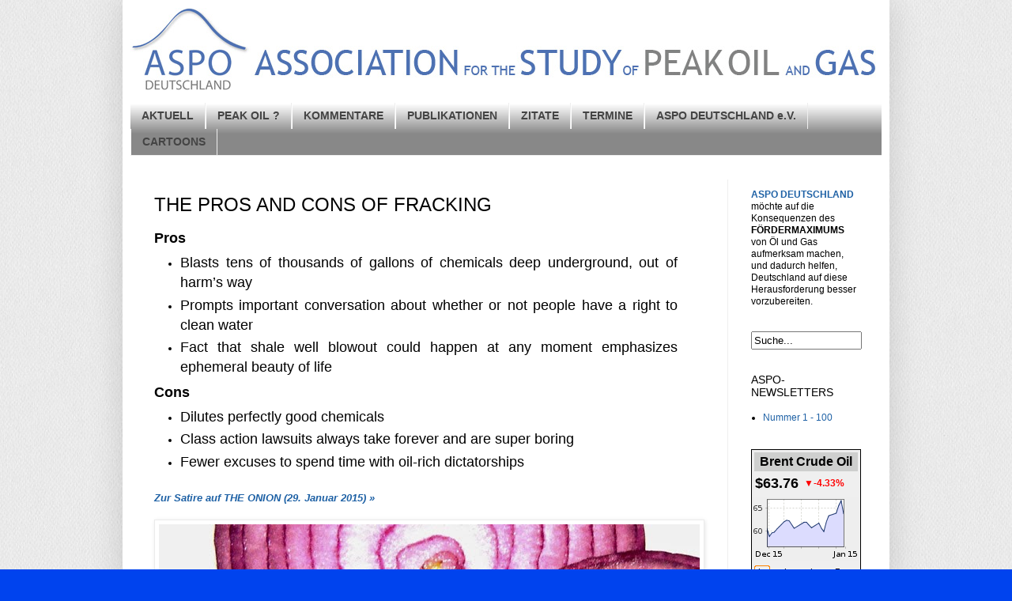

--- FILE ---
content_type: text/html; charset=UTF-8
request_url: http://aspo-deutschland.blogspot.com/2015/01/the-pros-and-cons-of-fracking.html
body_size: 15537
content:
<!DOCTYPE html>
<html class='v2' dir='ltr' xmlns='http://www.w3.org/1999/xhtml' xmlns:b='http://www.google.com/2005/gml/b' xmlns:data='http://www.google.com/2005/gml/data' xmlns:expr='http://www.google.com/2005/gml/expr'>
<head>
<link href='https://www.blogger.com/static/v1/widgets/335934321-css_bundle_v2.css' rel='stylesheet' type='text/css'/>
<meta content='IE=EmulateIE7' http-equiv='X-UA-Compatible'/>
<meta content='width=1100' name='viewport'/>
<meta content='text/html; charset=UTF-8' http-equiv='Content-Type'/>
<meta content='blogger' name='generator'/>
<link href='http://aspo-deutschland.blogspot.com/favicon.ico' rel='icon' type='image/x-icon'/>
<link href='http://aspo-deutschland.blogspot.com/2015/01/the-pros-and-cons-of-fracking.html' rel='canonical'/>
<!--Can't find substitution for tag [blog.ieCssRetrofitLinks]-->
<link href='https://blogger.googleusercontent.com/img/b/R29vZ2xl/AVvXsEj_CMRtdNj7EpySRYwUevbLb-qYbo38oz3Vo287SA9wQSM7i-G0z6WfY5DL6aOGKORdceJhh-JKQ8fvI7JrlRbN25icly7B4TT013tAJ6CH8BAqbHF2Lvb4vZXVyiV39KxWQbO7inTp3Vyf/s1600/303892944_a90285a4c7_b.jpg' rel='image_src'/>
<meta content='http://aspo-deutschland.blogspot.com/2015/01/the-pros-and-cons-of-fracking.html' property='og:url'/>
<meta content='THE PROS AND CONS OF FRACKING' property='og:title'/>
<meta content='  Pros   Blasts tens of thousands of gallons of chemicals deep underground, out of harm’s way  Prompts important conversation about whether ...' property='og:description'/>
<meta content='https://blogger.googleusercontent.com/img/b/R29vZ2xl/AVvXsEj_CMRtdNj7EpySRYwUevbLb-qYbo38oz3Vo287SA9wQSM7i-G0z6WfY5DL6aOGKORdceJhh-JKQ8fvI7JrlRbN25icly7B4TT013tAJ6CH8BAqbHF2Lvb4vZXVyiV39KxWQbO7inTp3Vyf/w1200-h630-p-k-no-nu/303892944_a90285a4c7_b.jpg' property='og:image'/>
<title>ASPO DEUTSCHLAND - Association for the Study of Peak Oil and Gas: THE PROS AND CONS OF FRACKING</title>
<style id='page-skin-1' type='text/css'><!--
/*
-----------------------------------------------
Blogger Template Style
Name:     Simple
Designer: Josh Peterson
URL:      www.noaesthetic.com
----------------------------------------------- */
#navbar, #navbar-iframe {height: 0px;visibility: hidden;display: none;}
/* Variable definitions
====================
<Variable name="keycolor" description="Main Color" type="color" default="#66bbdd"/>
<Group description="Page Text" selector="body">
<Variable name="body.font" description="Font" type="font"
default="normal normal 12px Arial, Tahoma, Helvetica, FreeSans, sans-serif"/>
<Variable name="body.text.color" description="Text Color" type="color" default="#222222"/>
</Group>
<Group description="Backgrounds" selector=".body-fauxcolumns-outer">
<Variable name="body.background.color" description="Outer Background" type="color" default="#66bbdd"/>
<Variable name="content.background.color" description="Main Background" type="color" default="#ffffff"/>
<Variable name="header.background.color" description="Header Background" type="color" default="transparent"/>
</Group>
<Group description="Links" selector=".main-outer">
<Variable name="link.color" description="Link Color" type="color" default="#2288bb"/>
<Variable name="link.visited.color" description="Visited Color" type="color" default="#888888"/>
<Variable name="link.hover.color" description="Hover Color" type="color" default="#33aaff"/>
</Group>
<Group description="Blog Title" selector=".header h1">
<Variable name="header.font" description="Font" type="font"
default="normal normal 60px Arial, Tahoma, Helvetica, FreeSans, sans-serif"/>
<Variable name="header.text.color" description="Title Color" type="color" default="#3399bb" />
</Group>
<Group description="Blog Description" selector=".header .description">
<Variable name="description.text.color" description="Description Color" type="color"
default="#777777" />
</Group>
<Group description="Tabs Text" selector=".tabs-inner .widget li a">
<Variable name="tabs.font" description="Font" type="font"
default="normal normal 14px Arial, Tahoma, Helvetica, FreeSans, sans-serif"/>
<Variable name="tabs.text.color" description="Text Color" type="color" default="#999999"/>
<Variable name="tabs.selected.text.color" description="Selected Color" type="color" default="#000000"/>
</Group>
<Group description="Tabs Background" selector=".tabs-outer .PageList">
<Variable name="tabs.background.color" description="Background Color" type="color" default="#f5f5f5"/>
<Variable name="tabs.selected.background.color" description="Selected Color" type="color" default="#eeeeee"/>
</Group>
<Group description="Post Title" selector="h3.post-title, .comments h4">
<Variable name="post.title.font" description="Font" type="font"
default="normal normal 22px Arial, Tahoma, Helvetica, FreeSans, sans-serif"/>
</Group>
<Group description="Date Header" selector=".date-header">
<Variable name="date.header.color" description="Text Color" type="color"
default="#000000"/>
<Variable name="date.header.background.color" description="Background Color" type="color"
default="transparent"/>
</Group>
<Group description="Post Footer" selector=".post-footer">
<Variable name="post.footer.text.color" description="Text Color" type="color" default="#666666"/>
<Variable name="post.footer.background.color" description="Background Color" type="color"
default="#f9f9f9"/>
<Variable name="post.footer.border.color" description="Shadow Color" type="color" default="#eeeeee"/>
</Group>
<Group description="Gadgets" selector="h2">
<Variable name="widget.title.font" description="Title Font" type="font"
default="normal bold 11px Arial, Tahoma, Helvetica, FreeSans, sans-serif"/>
<Variable name="widget.title.text.color" description="Title Color" type="color" default="#000000"/>
<Variable name="widget.alternate.text.color" description="Alternate Color" type="color" default="#999999"/>
</Group>
<Group description="Images" selector=".main-inner">
<Variable name="image.background.color" description="Background Color" type="color" default="#ffffff"/>
<Variable name="image.border.color" description="Border Color" type="color" default="#eeeeee"/>
<Variable name="image.text.color" description="Caption Text Color" type="color" default="#000000"/>
</Group>
<Group description="Accents" selector=".content-inner">
<Variable name="body.rule.color" description="Separator Line Color" type="color" default="#eeeeee"/>
<Variable name="tabs.border.color" description="Tabs Border Color" type="color" default="#eeeeee"/>
</Group>
<Variable name="body.background" description="Body Background" type="background"
color="#0043ee" default="$(color) none repeat scroll top left"/>
<Variable name="body.background.override" description="Body Background Override" type="string" default=""/>
<Variable name="body.background.gradient.cap" description="Body Gradient Cap" type="url"
default="url(http://www.blogblog.com/1kt/simple/gradients_light.png)"/>
<Variable name="body.background.gradient.tile" description="Body Gradient Tile" type="url"
default="url(http://www.blogblog.com/1kt/simple/body_gradient_tile_light.png)"/>
<Variable name="content.background.color.selector" description="Content Background Color Selector" type="string" default=".content-inner"/>
<Variable name="content.padding" description="Content Padding" type="length" default="10px"/>
<Variable name="content.padding.horizontal" description="Content Horizontal Padding" type="length" default="10px"/>
<Variable name="content.shadow.spread" description="Content Shadow Spread" type="length" default="40px"/>
<Variable name="content.shadow.spread.webkit" description="Content Shadow Spread (WebKit)" type="length" default="5px"/>
<Variable name="content.shadow.spread.ie" description="Content Shadow Spread (IE)" type="length" default="10px"/>
<Variable name="main.border.width" description="Main Border Width" type="length" default="0"/>
<Variable name="header.background.gradient" description="Header Gradient" type="url" default="none"/>
<Variable name="header.shadow.offset.left" description="Header Shadow Offset Left" type="length" default="-1px"/>
<Variable name="header.shadow.offset.top" description="Header Shadow Offset Top" type="length" default="-1px"/>
<Variable name="header.shadow.spread" description="Header Shadow Spread" type="length" default="1px"/>
<Variable name="header.padding" description="Header Padding" type="length" default="30px"/>
<Variable name="header.border.size" description="Header Border Size" type="length" default="1px"/>
<Variable name="header.bottom.border.size" description="Header Bottom Border Size" type="length" default="0"/>
<Variable name="header.border.horizontalsize" description="Header Horizontal Border Size" type="length" default="0"/>
<Variable name="description.text.size" description="Description Text Size" type="string" default="140%"/>
<Variable name="tabs.margin.top" description="Tabs Margin Top" type="length" default="0" />
<Variable name="tabs.margin.side" description="Tabs Side Margin" type="length" default="30px" />
<Variable name="tabs.background.gradient" description="Tabs Background Gradient" type="url"
default="url(http://www.blogblog.com/1kt/simple/gradients_light.png)"/>
<Variable name="tabs.border.width" description="Tabs Border Width" type="length" default="1px"/>
<Variable name="tabs.bevel.border.width" description="Tabs Bevel Border Width" type="length" default="1px"/>
<Variable name="date.header.padding" description="Date Header Padding" type="string" default="inherit"/>
<Variable name="date.header.letterspacing" description="Date Header Letter Spacing" type="string" default="inherit"/>
<Variable name="date.header.margin" description="Date Header Margin" type="string" default="inherit"/>
<Variable name="post.margin.bottom" description="Post Bottom Margin" type="length" default="25px"/>
<Variable name="image.border.small.size" description="Image Border Small Size" type="length" default="2px"/>
<Variable name="image.border.large.size" description="Image Border Large Size" type="length" default="5px"/>
<Variable name="page.width.selector" description="Page Width Selector" type="string" default=".region-inner"/>
<Variable name="page.width" description="Page Width" type="string" default="auto"/>
<Variable name="main.section.margin" description="Main Section Margin" type="length" default="15px"/>
<Variable name="main.padding" description="Main Padding" type="length" default="15px"/>
<Variable name="main.padding.top" description="Main Padding Top" type="length" default="30px"/>
<Variable name="main.padding.bottom" description="Main Padding Bottom" type="length" default="30px"/>
<Variable name="paging.background"
color="#ffffff"
description="Background of blog paging area" type="background"
default="transparent none no-repeat scroll top center"/>
<Variable name="footer.bevel" description="Bevel border length of footer" type="length" default="0"/>
<Variable name="mobile.background.overlay" description="Mobile Background Overlay" type="string"
default="transparent none repeat scroll top left"/>
<Variable name="mobile.background.size" description="Mobile Background Size" type="string" default="auto"/>
<Variable name="mobile.button.color" description="Mobile Button Color" type="color" default="#ffffff" />
<Variable name="startSide" description="Side where text starts in blog language" type="automatic" default="left"/>
<Variable name="endSide" description="Side where text ends in blog language" type="automatic" default="right"/>
*/
/* Content
----------------------------------------------- */
body, .body-fauxcolumn-outer {
font: normal normal 12px 'Trebuchet MS', Trebuchet, sans-serif;
color: #000000;
background: #0043ee url(https://blogger.googleusercontent.com/img/b/R29vZ2xl/AVvXsEiNS4yV0-olK8Xobv6FCfpVPQ65LNQZyjU891xUcGMxR8fzMTDaMDAWquUulA2m9dC3D4HdDhz89sHCVBBlDkWPiniBcRCFKJypuMV2J0CFjZTrxAOo4-EzA31vkvxCH8EIuD6SWXqlRVd0/s0/background.jpg) repeat scroll top left;
padding: 0 40px 40px 40px;
}
html body .region-inner {
min-width: 0;
max-width: 100%;
width: auto;
}
a:link {
text-decoration:none;
color: #1e61a5;
}
a:visited {
text-decoration:none;
color: #666666;
}
a:hover {
text-decoration:underline;
color: #2680ff;
}
.body-fauxcolumn-outer .fauxcolumn-inner {
background: transparent none repeat scroll top left;
_background-image: none;
}
.body-fauxcolumn-outer .cap-top {
position: absolute;
z-index: 1;
height: 400px;
width: 100%;
background: #0043ee url(https://blogger.googleusercontent.com/img/b/R29vZ2xl/AVvXsEiNS4yV0-olK8Xobv6FCfpVPQ65LNQZyjU891xUcGMxR8fzMTDaMDAWquUulA2m9dC3D4HdDhz89sHCVBBlDkWPiniBcRCFKJypuMV2J0CFjZTrxAOo4-EzA31vkvxCH8EIuD6SWXqlRVd0/s0/background.jpg) repeat scroll top left;
}
.body-fauxcolumn-outer .cap-top .cap-left {
width: 100%;
background: transparent none repeat-x scroll top left;
_background-image: none;
}
.content-outer {
-moz-box-shadow: 0 0 40px rgba(0, 0, 0, .15);
-webkit-box-shadow: 0 0 5px rgba(0, 0, 0, .15);
-goog-ms-box-shadow: 0 0 10px #333333;
box-shadow: 0 0 40px rgba(0, 0, 0, .15);
margin-bottom: 1px;
}
.content-inner {
padding: 10px 10px;
}
.content-inner {
background-color: #ffffff;
}
/* Header
----------------------------------------------- */
.header-outer {
background: #ffffff url(http://www.blogblog.com/1kt/simple/gradients_light.png) repeat-x scroll 0 -400px;
_background-image: none;
}
.Header h1 {
font: normal normal 60px 'Trebuchet MS', Trebuchet, sans-serif;
color: #000000;
text-shadow: 1px 2px 3px rgba(0, 0, 0, .2);
}
.Header h1 a {
color: #000000;
}
.Header .description {
font-size: 140%;
color: #000000;
}
.header-inner .Header .titlewrapper {
padding: 22px 30px;
}
.header-inner .Header .descriptionwrapper {
padding: 0 30px;
}
/* Tabs
----------------------------------------------- */
.tabs-inner .section:first-child {
border-top: 0 solid #eeeeee;
}
.tabs-inner .section:first-child ul {
margin-top: -0;
border-top: 0 solid #eeeeee;
border-left: 0 solid #eeeeee;
border-right: 0 solid #eeeeee;
}
.tabs-inner .widget ul {
background: #888888 url(http://www.blogblog.com/1kt/simple/gradients_light.png) repeat-x scroll 0 -800px;
_background-image: none;
border-bottom: 1px solid #eeeeee;
margin-top: 0;
margin-left: -30px;
margin-right: -30px;
}
.tabs-inner .widget li a {
display: inline-block;
padding: .6em 1em;
font: normal bold 14px 'Trebuchet MS', Trebuchet, sans-serif;
color: #444444;
border-left: 1px solid #ffffff;
border-right: 1px solid #eeeeee;
}
.tabs-inner .widget li:first-child a {
border-left: none;
}
.tabs-inner .widget li.selected a, .tabs-inner .widget li a:hover {
color: #ffffff;
background-color: #5483b8;
text-decoration: none;
}
/* Columns
----------------------------------------------- */
.main-outer {
border-top: 0 solid #eeeeee;
}
.fauxcolumn-left-outer .fauxcolumn-inner {
border-right: 1px solid #eeeeee;
}
.fauxcolumn-right-outer .fauxcolumn-inner {
border-left: 1px solid #eeeeee;
}
/* Headings
----------------------------------------------- */
h2 {
margin: 0 0 1em 0;
font: normal normal 14px 'Trebuchet MS', Trebuchet, sans-serif;
color: #000000;
text-transform: uppercase;
}
/* Widgets
----------------------------------------------- */
.widget .zippy {
color: #929292;
text-shadow: 2px 2px 1px rgba(0, 0, 0, .1);
}
.widget .popular-posts ul {
list-style: none;
}
/* Posts
----------------------------------------------- */
.date-header span {
background-color: transparent;
color: #222222;
padding: inherit;
letter-spacing: inherit;
margin: inherit;
}
.main-inner {
padding-top: 30px;
padding-bottom: 30px;
}
.main-inner .column-center-inner {
padding: 0 15px;
}
.main-inner .column-center-inner .section {
margin: 0 15px;
}
.post {
margin: 0 0 25px 0;
}
h3.post-title, .comments h4 {
font: normal normal 24px 'Trebuchet MS', Trebuchet, sans-serif;
margin: .75em 0 0;
}
.post-body {
font-size: 110%;
line-height: 1.4;
position: relative;
}
.post-body img, .post-body .tr-caption-container, .Profile img, .Image img,
.BlogList .item-thumbnail img {
padding: 2px;
background: #ffffff;
border: 1px solid #ebebeb;
-moz-box-shadow: 1px 1px 5px rgba(0, 0, 0, .1);
-webkit-box-shadow: 1px 1px 5px rgba(0, 0, 0, .1);
box-shadow: 1px 1px 5px rgba(0, 0, 0, .1);
}
.post-body img, .post-body .tr-caption-container {
padding: 5px;
}
.post-body .tr-caption-container {
color: #000000;
}
.post-body .tr-caption-container img {
padding: 0;
background: transparent;
border: none;
-moz-box-shadow: 0 0 0 rgba(0, 0, 0, .1);
-webkit-box-shadow: 0 0 0 rgba(0, 0, 0, .1);
box-shadow: 0 0 0 rgba(0, 0, 0, .1);
}
.post-header {
margin: 0 0 1.5em;
line-height: 1.6;
font-size: 90%;
}
.post-footer {
margin: 20px -2px 0;
padding: 5px 10px;
color: #000000;
background-color: #ffffff;
border-bottom: 1px solid #eeeeee;
line-height: 1.6;
font-size: 90%;
}
#comments .comment-author {
padding-top: 1.5em;
border-top: 1px solid #eeeeee;
background-position: 0 1.5em;
}
#comments .comment-author:first-child {
padding-top: 0;
border-top: none;
}
.avatar-image-container {
margin: .2em 0 0;
}
#comments .avatar-image-container img {
border: 1px solid #ebebeb;
}
/* Comments
----------------------------------------------- */
.comments .comments-content .icon.blog-author {
background-repeat: no-repeat;
background-image: url([data-uri]);
}
.comments .comments-content .loadmore a {
border-top: 1px solid #929292;
border-bottom: 1px solid #929292;
}
.comments .comment-thread.inline-thread {
background-color: #ffffff;
}
.comments .continue {
border-top: 2px solid #929292;
}
/* Accents
---------------------------------------------- */
.section-columns td.columns-cell {
border-left: 1px solid #eeeeee;
}
.blog-pager {
background: transparent none no-repeat scroll top center;
}
.blog-pager-older-link, .home-link,
.blog-pager-newer-link {
background-color: #ffffff;
padding: 5px;
}
.footer-outer {
border-top: 0 dashed #bbbbbb;
}
/* Mobile
----------------------------------------------- */
body.mobile  {
background-size: auto;
}
.mobile .body-fauxcolumn-outer {
background: transparent none repeat scroll top left;
}
.mobile .body-fauxcolumn-outer .cap-top {
background-size: 100% auto;
}
.mobile .content-outer {
-webkit-box-shadow: 0 0 3px rgba(0, 0, 0, .15);
box-shadow: 0 0 3px rgba(0, 0, 0, .15);
padding: 0 40px;
}
body.mobile .AdSense {
margin: 0 -40px;
}
.mobile .tabs-inner .widget ul {
margin-left: 0;
margin-right: 0;
}
.mobile .post {
margin: 0;
}
.mobile .main-inner .column-center-inner .section {
margin: 0;
}
.mobile .date-header span {
padding: 0.1em 10px;
margin: 0 -10px;
}
.mobile h3.post-title {
margin: 0;
}
.mobile .blog-pager {
background: transparent none no-repeat scroll top center;
}
.mobile .footer-outer {
border-top: none;
}
.mobile .main-inner, .mobile .footer-inner {
background-color: #ffffff;
}
.mobile-index-contents {
color: #000000;
}
.mobile-link-button {
background-color: #1e61a5;
}
.mobile-link-button a:link, .mobile-link-button a:visited {
color: #ffffff;
}
.mobile .tabs-inner .section:first-child {
border-top: none;
}
.mobile .tabs-inner .PageList .widget-content {
background-color: #5483b8;
color: #ffffff;
border-top: 1px solid #eeeeee;
border-bottom: 1px solid #eeeeee;
}
.mobile .tabs-inner .PageList .widget-content .pagelist-arrow {
border-left: 1px solid #eeeeee;
}

--></style>
<style id='template-skin-1' type='text/css'><!--
body {
min-width: 970px;
}
.content-outer, .content-fauxcolumn-outer, .region-inner {
min-width: 970px;
max-width: 970px;
_width: 970px;
}
.main-inner .columns {
padding-left: 0;
padding-right: 195px;
}
.main-inner .fauxcolumn-center-outer {
left: 0;
right: 195px;
/* IE6 does not respect left and right together */
_width: expression(this.parentNode.offsetWidth -
parseInt("0") -
parseInt("195px") + 'px');
}
.main-inner .fauxcolumn-left-outer {
width: 0;
}
.main-inner .fauxcolumn-right-outer {
width: 195px;
}
.main-inner .column-left-outer {
width: 0;
right: 100%;
margin-left: -0;
}
.main-inner .column-right-outer {
width: 195px;
margin-right: -195px;
}
#layout {
min-width: 0;
}
#layout .content-outer {
min-width: 0;
width: 800px;
}
#layout .region-inner {
min-width: 0;
width: auto;
}
--></style>
<link href='https://www.blogger.com/dyn-css/authorization.css?targetBlogID=2642997748783914843&amp;zx=27ce8c9d-ce40-46da-9ba4-c2e3d394a0c1' media='none' onload='if(media!=&#39;all&#39;)media=&#39;all&#39;' rel='stylesheet'/><noscript><link href='https://www.blogger.com/dyn-css/authorization.css?targetBlogID=2642997748783914843&amp;zx=27ce8c9d-ce40-46da-9ba4-c2e3d394a0c1' rel='stylesheet'/></noscript>
<meta name='google-adsense-platform-account' content='ca-host-pub-1556223355139109'/>
<meta name='google-adsense-platform-domain' content='blogspot.com'/>

</head>
<body class='loading'>
<div class='navbar section' id='navbar'><div class='widget Navbar' data-version='1' id='Navbar1'><script type="text/javascript">
    function setAttributeOnload(object, attribute, val) {
      if(window.addEventListener) {
        window.addEventListener('load',
          function(){ object[attribute] = val; }, false);
      } else {
        window.attachEvent('onload', function(){ object[attribute] = val; });
      }
    }
  </script>
<div id="navbar-iframe-container"></div>
<script type="text/javascript" src="https://apis.google.com/js/platform.js"></script>
<script type="text/javascript">
      gapi.load("gapi.iframes:gapi.iframes.style.bubble", function() {
        if (gapi.iframes && gapi.iframes.getContext) {
          gapi.iframes.getContext().openChild({
              url: 'https://www.blogger.com/navbar/2642997748783914843?po\x3d1064786299476225548\x26origin\x3dhttp://aspo-deutschland.blogspot.com',
              where: document.getElementById("navbar-iframe-container"),
              id: "navbar-iframe"
          });
        }
      });
    </script><script type="text/javascript">
(function() {
var script = document.createElement('script');
script.type = 'text/javascript';
script.src = '//pagead2.googlesyndication.com/pagead/js/google_top_exp.js';
var head = document.getElementsByTagName('head')[0];
if (head) {
head.appendChild(script);
}})();
</script>
</div></div>
<div class='body-fauxcolumns'>
<div class='fauxcolumn-outer body-fauxcolumn-outer'>
<div class='cap-top'>
<div class='cap-left'></div>
<div class='cap-right'></div>
</div>
<div class='fauxborder-left'>
<div class='fauxborder-right'></div>
<div class='fauxcolumn-inner'>
</div>
</div>
<div class='cap-bottom'>
<div class='cap-left'></div>
<div class='cap-right'></div>
</div>
</div>
</div>
<div class='content'>
<div class='content-fauxcolumns'>
<div class='fauxcolumn-outer content-fauxcolumn-outer'>
<div class='cap-top'>
<div class='cap-left'></div>
<div class='cap-right'></div>
</div>
<div class='fauxborder-left'>
<div class='fauxborder-right'></div>
<div class='fauxcolumn-inner'>
</div>
</div>
<div class='cap-bottom'>
<div class='cap-left'></div>
<div class='cap-right'></div>
</div>
</div>
</div>
<div class='content-outer'>
<div class='content-cap-top cap-top'>
<div class='cap-left'></div>
<div class='cap-right'></div>
</div>
<div class='fauxborder-left content-fauxborder-left'>
<div class='fauxborder-right content-fauxborder-right'></div>
<div class='content-inner'>
<header>
<div class='header-outer'>
<div class='header-cap-top cap-top'>
<div class='cap-left'></div>
<div class='cap-right'></div>
</div>
<div class='fauxborder-left header-fauxborder-left'>
<div class='fauxborder-right header-fauxborder-right'></div>
<div class='region-inner header-inner'>
<div class='header section' id='header'><div class='widget Header' data-version='1' id='Header1'>
<div id='header-inner'>
<a href='http://aspo-deutschland.blogspot.com/' style='display: block'>
<img alt='ASPO DEUTSCHLAND - Association for the Study of Peak Oil and Gas' height='120px; ' id='Header1_headerimg' src='https://blogger.googleusercontent.com/img/b/R29vZ2xl/AVvXsEh2PJhF5lNrBpjw1GvHg0c4973DWhXV7p6UVhY1cvURQ5CYvbV7J8x45XEiEG1KOHVtWnuAITZofR-TZVa03IkB-wTfOnDJ4kArbq9RqN6T4Lc-7U1-9fO_nVp0QtMVmMFRimIqMiZKxlFq/s943/ASPO-Deutschland-Header.jpg' style='display: block' width='943px; '/>
</a>
</div>
</div></div>
</div>
</div>
<div class='header-cap-bottom cap-bottom'>
<div class='cap-left'></div>
<div class='cap-right'></div>
</div>
</div>
</header>
<div class='tabs-outer'>
<div class='tabs-cap-top cap-top'>
<div class='cap-left'></div>
<div class='cap-right'></div>
</div>
<div class='fauxborder-left tabs-fauxborder-left'>
<div class='fauxborder-right tabs-fauxborder-right'></div>
<div class='region-inner tabs-inner'>
<div class='tabs section' id='crosscol'><div class='widget PageList' data-version='1' id='PageList1'>
<h2>Seiten</h2>
<div class='widget-content'>
<ul>
<li>
<a href='http://aspo-deutschland.blogspot.com/'>AKTUELL</a>
</li>
<li>
<a href='http://aspo-deutschland.blogspot.com/p/peak-oil.html'>PEAK OIL ?</a>
</li>
<li>
<a href='http://aspo-deutschland.blogspot.com/p/kommentare.html'>KOMMENTARE</a>
</li>
<li>
<a href='http://aspo-deutschland.blogspot.com/p/publikationen.html'>PUBLIKATIONEN</a>
</li>
<li>
<a href='http://aspo-deutschland.blogspot.com/p/zitate.html'>ZITATE</a>
</li>
<li>
<a href='http://aspo-deutschland.blogspot.com/p/blog-page.html'>TERMINE</a>
</li>
<li>
<a href='http://aspo-deutschland.blogspot.com/p/aspo-deutschland-ev.html'>ASPO DEUTSCHLAND e.V.</a>
</li>
<li>
<a href='http://aspo-deutschland.blogspot.com/p/blog-page_13.html'>CARTOONS</a>
</li>
</ul>
<div class='clear'></div>
</div>
</div></div>
<div class='tabs no-items section' id='crosscol-overflow'></div>
</div>
</div>
<div class='tabs-cap-bottom cap-bottom'>
<div class='cap-left'></div>
<div class='cap-right'></div>
</div>
</div>
<div class='main-outer'>
<div class='main-cap-top cap-top'>
<div class='cap-left'></div>
<div class='cap-right'></div>
</div>
<div class='fauxborder-left main-fauxborder-left'>
<div class='fauxborder-right main-fauxborder-right'></div>
<div class='region-inner main-inner'>
<div class='columns fauxcolumns'>
<div class='fauxcolumn-outer fauxcolumn-center-outer'>
<div class='cap-top'>
<div class='cap-left'></div>
<div class='cap-right'></div>
</div>
<div class='fauxborder-left'>
<div class='fauxborder-right'></div>
<div class='fauxcolumn-inner'>
</div>
</div>
<div class='cap-bottom'>
<div class='cap-left'></div>
<div class='cap-right'></div>
</div>
</div>
<div class='fauxcolumn-outer fauxcolumn-left-outer'>
<div class='cap-top'>
<div class='cap-left'></div>
<div class='cap-right'></div>
</div>
<div class='fauxborder-left'>
<div class='fauxborder-right'></div>
<div class='fauxcolumn-inner'>
</div>
</div>
<div class='cap-bottom'>
<div class='cap-left'></div>
<div class='cap-right'></div>
</div>
</div>
<div class='fauxcolumn-outer fauxcolumn-right-outer'>
<div class='cap-top'>
<div class='cap-left'></div>
<div class='cap-right'></div>
</div>
<div class='fauxborder-left'>
<div class='fauxborder-right'></div>
<div class='fauxcolumn-inner'>
</div>
</div>
<div class='cap-bottom'>
<div class='cap-left'></div>
<div class='cap-right'></div>
</div>
</div>
<!-- corrects IE6 width calculation -->
<div class='columns-inner'>
<div class='column-center-outer'>
<div class='column-center-inner'>
<div class='main section' id='main'><div class='widget Blog' data-version='1' id='Blog1'>
<div class='blog-posts hfeed'>

          <div class="date-outer">
        

          <div class="date-posts">
        
<div class='post-outer'>
<div class='post hentry'>
<a name='1064786299476225548'></a>
<h3 class='post-title entry-title'>
THE PROS AND CONS OF FRACKING
</h3>
<div class='post-header'>
<div class='post-header-line-1'></div>
</div>
<div class='post-body entry-content' id='post-body-1064786299476225548'>
<div style="text-align: justify;">
<div class="wp-caption-text">
<span style="font-size: large;"><span style="font-family: &quot;Trebuchet MS&quot;,sans-serif;"><b>Pros</b></span></span><br />
<ul>
<li><span style="font-size: large;"><span style="font-family: &quot;Trebuchet MS&quot;,sans-serif;">Blasts tens of thousands of gallons of chemicals deep underground, out of harm&#8217;s way</span></span></li>
<li><span style="font-size: large;"><span style="font-family: &quot;Trebuchet MS&quot;,sans-serif;">Prompts important conversation about whether or not people have a right to clean water</span></span></li>
<li><span style="font-size: large;"><span style="font-family: &quot;Trebuchet MS&quot;,sans-serif;">Fact that shale well blowout could happen at any moment emphasizes ephemeral beauty of life</span></span></li>
</ul>
<span style="font-size: large;"><span style="font-family: &quot;Trebuchet MS&quot;,sans-serif;"><b>Cons</b></span></span><br />
<ul>
<li><span style="font-size: large;"><span style="font-family: &quot;Trebuchet MS&quot;,sans-serif;">Dilutes perfectly good chemicals</span></span></li>
<li><span style="font-size: large;"><span style="font-family: &quot;Trebuchet MS&quot;,sans-serif;">Class action lawsuits always take forever and are super boring</span></span></li>
<li><span style="font-size: large;"><span style="font-family: &quot;Trebuchet MS&quot;,sans-serif;">Fewer excuses to spend time with oil-rich dictatorships</span></span></li>
</ul>
</div>
<div class="wp-caption-text">
</div>
<br />
<i><span style="font-size: small;"><b><a href="http://www.theonion.com/articles/the-pros-and-cons-of-fracking,37882/">Zur Satire auf THE ONION (29. Januar 2015) &#187;</a></b></span></i></div>
<div>
<div style="text-align: justify;">
<div class="separator" style="clear: both; text-align: center;">
</div>
<div class="separator" style="clear: both; text-align: center;">
<a href="http://ourfiniteworld.com/2014/05/21/the-connection-between-oil-prices-debt-levels-and-interest-rates/"><br /></a></div>
<div class="separator" style="clear: both; text-align: center;">
<a href="http://www.theonion.com/articles/the-pros-and-cons-of-fracking,37882/"><img alt="http://www.theonion.com/articles/the-pros-and-cons-of-fracking,37882/" border="0" src="https://blogger.googleusercontent.com/img/b/R29vZ2xl/AVvXsEj_CMRtdNj7EpySRYwUevbLb-qYbo38oz3Vo287SA9wQSM7i-G0z6WfY5DL6aOGKORdceJhh-JKQ8fvI7JrlRbN25icly7B4TT013tAJ6CH8BAqbHF2Lvb4vZXVyiV39KxWQbO7inTp3Vyf/s1600/303892944_a90285a4c7_b.jpg" /></a></div>
<span style="border-collapse: separate; border-spacing: 0px; font-family: Cambria; font-size: x-small;"><i style="background-color: white; font-family: 'Trebuchet MS',Trebuchet,sans-serif; line-height: 18px;"><span style="font-family: 'Trebuchet MS', sans-serif;"><a href="https://www.flickr.com/photos/darwinbell/303892944/">Darwin Bell</a> // <a href="https://creativecommons.org/licenses/by/2.0/deed.en">CC BY 2.0</a></span></i></span></div>
</div>
<div style='clear: both;'></div>
</div>
<div class='post-footer'>
<div class='post-footer-line post-footer-line-1'><span class='post-author vcard'>
&gt; Ein Beitrag der
<span class='fn'>
<a href='https://www.blogger.com/profile/07587855293411254846' rel='author' title='author profile'>
ASPO DEUTSCHLAND - Association for the Study of Peak Oil and Gas
</a>
</span>
</span>
<span class='post-timestamp'>
</span>
<span class='post-comment-link'>
</span>
<span class='post-icons'>
</span>
<div class='post-share-buttons goog-inline-block'>
</div>
</div>
<div class='post-footer-line post-footer-line-2'><span class='post-labels'>
</span>
</div>
<div class='post-footer-line post-footer-line-3'><span class='post-location'>
</span>
</div>
</div>
</div>
<div class='comments' id='comments'>
<a name='comments'></a>
</div>
</div>

        </div></div>
      
</div>
<div class='blog-pager' id='blog-pager'>
<span id='blog-pager-newer-link'>
<a class='blog-pager-newer-link' href='http://aspo-deutschland.blogspot.com/2015/02/the-entire-oil-collapse-is-all-about.html' id='Blog1_blog-pager-newer-link' title='Neuerer Post'><img border='0' src='https://lh6.googleusercontent.com/-GZvu1ul5qzk/T2El31YVkvI/AAAAAAAAA0I/akgFQKebwno/s330/prev.jpg'/></a>
</span>
<span id='blog-pager-older-link'>
<a class='blog-pager-older-link' href='http://aspo-deutschland.blogspot.com/2015/01/us-shale-boom-may-come-to-abrupt-end.html' id='Blog1_blog-pager-older-link' title='Älterer Post'><img border='0' src='https://lh3.googleusercontent.com/-2ScwINPuF1c/T2El3zTesuI/AAAAAAAAA0E/ZaVSJLZJigs/s330/next.jpg'/></a>
</span>
</div>
<div class='clear'></div>
<div class='post-feeds'>
</div>
</div></div>
</div>
</div>
<div class='column-left-outer'>
<div class='column-left-inner'>
<aside>
</aside>
</div>
</div>
<div class='column-right-outer'>
<div class='column-right-inner'>
<aside>
<div class='sidebar section' id='sidebar-right-1'><div class='widget Text' data-version='1' id='Text1'>
<div class='widget-content'>
<p class="MsoNormal"   style="line-height: normal;font-family:Georgia, serif;font-size:100%;"><span style="font-size:-1;"><span style="font-family:'trebuchet ms', sans-serif;"><a href="http://aspo-deutschland.blogspot.de/"><b>ASPO DEUTSCHLAND</b></a> möchte auf die Konsequenzen des <b>FÖRDERMAXIMUMS</b> von Öl und Gas aufmerksam machen, und dadurch helfen, Deutschland auf diese Herausforderung besser vorzubereiten.</span></span><br /><span style="font-weight: normal; line-height: 115%;font-family:'trebuchet ms', sans-serif;font-size:-1;"></span></p>
</div>
<div class='clear'></div>
</div><div class='widget HTML' data-version='1' id='HTML1'>
<div class='widget-content'>
<form name="google-search" method="get" action="http://www.google.com/search">
     <input type="hidden" name="sitesearch" value="aspo-deutschland.blogspot.com" />
     <input name="q" type="text" style="width:98%;padding:2px;" value="Suche..." onfocus="if (this.value == &quot;Suche...&quot;) {this.value = &quot;&quot;}" onblur="if (this.value == &quot;&quot;) {this.value = &quot;Suche...&quot;;}"/>
</form>
</div>
<div class='clear'></div>
</div><div class='widget LinkList' data-version='1' id='LinkList7'>
<h2>ASPO-Newsletters</h2>
<div class='widget-content'>
<ul>
<li><a href='https://docs.google.com/folder/d/0B9AZj5ZYb55NRVlUb2d5RnJSWHFLeFMwYkFPam5PUQ/edit'>Nummer 1 - 100</a></li>
</ul>
<div class='clear'></div>
</div>
</div><div class='widget HTML' data-version='1' id='HTML2'>
<div class='widget-content'>
<script type="text/javascript"
	src="http://www.oil-price.net/widgets/brent_crude_price_tiny/gen.php?lang=en">
</script>
<noscript> To get the BRENT <a href="http://www.oil-price.net/dashboard.php?lang=en#brent_crude_price_tiny">oil price</a>, please enable Javascript.
</noscript>
</div>
<div class='clear'></div>
</div><div class='widget HTML' data-version='1' id='HTML4'>
<div class='widget-content'>
<script type="text/javascript" src="http://www.oil-price.net/widgets/natural_gas_small/gen.php?lang=en#natural_gas_small"> </script>
<noscript> To get the <a href="http://www.oil-price.net">natural gas price</a>, please enable Javascript. </noscript>
</div>
<div class='clear'></div>
</div><div class='widget HTML' data-version='1' id='HTML3'>
<div class='widget-content'>
<span style="font-family: 'trebuchet ms', sans-serif;"><span style="font-size: large;"><a href="http://aspo-deutschland.blogspot.de/p/zitate.html">"Yes. In fact, the role of Ukraine as a transit country will be nullified."</a></span><br /><span style="font-size: xx-small;">&nbsp;</span><br /><span style="font-size: x-small;">&#8212;Gasprom-CEO Alexei Miller in der russischen TV-Sendung "Vesti v Subbotu", Sputnik News (6. Dezember 2014)</span></span><br />
<div>
<div style="text-align: justify;">
</div>
</div>
</div>
<div class='clear'></div>
</div><div class='widget LinkList' data-version='1' id='LinkList2'>
<h2>ASPO-Netzwerk</h2>
<div class='widget-content'>
<ul>
<li><a href='http://ceepys.org/'>ASPO Argentinien</a></li>
<li><a href='http://www.aspo-australia.org.au/'>ASPO Australien</a></li>
<li><a href='http://www.aspo.be/index.php/fr/'>ASPO Belgien</a></li>
<li><a href='http://web.cup.edu.cn/peakoil/'>ASPO China</a></li>
<li><a href='http://www.aspofrance.org/'>ASPO Frankreich</a></li>
<li><a href='http://www.peakoil.net/'>ASPO International</a></li>
<li><a href='http://www.peakoil.org.il/'>ASPO Israel</a></li>
<li><a href='http://www.aspoitalia.it/'>ASPO Italien</a></li>
<li><a href='http://aspo-kuwait.blogspot.com/'>ASPO Kuwait</a></li>
<li><a href='http://www.aspo.org.nz/'>ASPO Neuseeland</a></li>
<li><a href='http://www.peakoil.nl/'>ASPO Niederlande</a></li>
<li><a href='http://www.aspo-portugal.net/'>ASPO Portugal</a></li>
<li><a href='http://www.asposverige.se/'>ASPO Schweden</a></li>
<li><a href='http://www.aspo.ch/'>ASPO Schweiz</a></li>
<li><a href='http://aspo.org.za/'>ASPO Südafrika</a></li>
<li><a href='http://www.aspousa.org/'>ASPO USA</a></li>
</ul>
<div class='clear'></div>
</div>
</div><div class='widget LinkList' data-version='1' id='LinkList3'>
<h2>Organisationen</h2>
<div class='widget-content'>
<ul>
<li><a href='http://www.bgr.bund.de/'>Bundesanstalt für Geowissenschaften und Rohstoffe</a></li>
<li><a href='https://www.cia.gov/library/publications/the-world-factbook/index.html'>CIA World Factbook</a></li>
<li><a href='http://www.centreforenergy.com/'>Canadian Centre for Energy Information</a></li>
<li><a href='http://www.csur.com/'>Canadian Society of Unconventional Resources</a></li>
<li><a href='http://www.globalresearch.ca/'>Centre for Research on Globalization</a></li>
<li><a href='http://www.revbilly.com/music'>Church of Stop Shopping</a></li>
<li><a href='http://www.consensus911.org/'>Consensus 9/11</a></li>
<li><a href='http://ec.europa.eu/energy/observatory/index_en.htm'>EU Market Observatory for Energy</a></li>
<li><a href='http://www.eia.gov/'>Energy Information Agency</a></li>
<li><a href='http://www.energywatchgroup.org/'>Energy Watch Group</a></li>
<li><a href='http://www.erdoel-vereinigung.ch/'>Erdöl-Vereinigung</a></li>
<li><a href='http://epp.eurostat.ec.europa.eu/portal/page/portal/energy/data/database'>Eurostat</a></li>
<li><a href='http://research.stlouisfed.org/fred2/'>Federal Reserve Economic Data</a></li>
<li><a href='http://www.feasta.org/'>Foundation for the Economics of Sustainability</a></li>
<li><a href='http://www.fractracker.org/maps/'>FracTracker</a></li>
<li><a href='http://greatchange.org/othervoices.html'>Great Change</a></li>
<li><a href='http://www.indexmundi.com/'>IndexMundi</a></li>
<li><a href='http://peakoiltaskforce.net/'>Industry Taskforce on Peak Oil & Energy Security</a></li>
<li><a href='http://www.iier.ch/'>Institute for Integrated Economic Research</a></li>
<li><a href='http://iea.org/'>International Energy Agency</a></li>
<li><a href='http://www.jodidata.org/'>Joint Organizations Data Initiative</a></li>
<li><a href='http://mazamascience.com/OilExport/'>Mazama Science Energy Export Databrowser</a></li>
<li><a href='http://www.neweconomics.org/'>New Economics Foundation</a></li>
<li><a href='http://opec.org/'>Organization of the Petroleum Exporting Countries</a></li>
<li><a href='http://www.postcarbon.com/'>Post Carbon Institute</a></li>
<li><a href='http://www.postfossilinstitut.de/'>Postfossil Institut</a></li>
<li><a href='http://www.energiestiftung.ch/'>Schweizerische Energie Stiftung</a></li>
<li><a href='http://shalebubble.org/'>Shale Bubble</a></li>
<li><a href='http://simplicityinstitute.org/'>Simplicity Institute</a></li>
<li><a href='http://www.siper.ch/'>Swiss Institute for Peace and Energy Research</a></li>
<li><a href='http://www.tsp-data-portal.org/'>The Shift Project Data Portal</a></li>
<li><a href='http://www.transitionnetwork.org/'>Transition Network</a></li>
<li><a href='http://energy.usgs.gov/'>United States Geological Survey</a></li>
</ul>
<div class='clear'></div>
</div>
</div><div class='widget LinkList' data-version='1' id='LinkList1'>
<h2>Blogs</h2>
<div class='widget-content'>
<ul>
<li><a href='http://22billionenergyslaves.blogspot.de/'>22 Billion Energy Slaves</a></li>
<li><a href='http://prosperouswaydown.com/'>A Prosperous Way Down</a></li>
<li><a href='http://aleklett.wordpress.com/'>Aleklett&#8217;s Energy Mix</a></li>
<li><a href='http://alt-market.com/'>Alt-Market</a></li>
<li><a href='http://thearchdruidreport.blogspot.com/'>Archdruid Report</a></li>
<li><a href='http://theautomaticearth.com/'>Automatic Earth</a></li>
<li><a href='http://bittooth.blogspot.de/'>Bit Tooth Energy</a></li>
<li><a href='http://www.theburningplatform.com/'>Burning Platform</a></li>
<li><a href='http://cassandralegacy.blogspot.com/'>Cassandra's Legacy</a></li>
<li><a href='http://cluborlov.blogspot.com/'>Club Orlov</a></li>
<li><a href='http://kunstler.com/writings/clusterfuck-nation/'>Clusterfuck Nation</a></li>
<li><a href='http://www.countercurrents.org/peakoil.htm'>Countercurrents</a></li>
<li><a href='http://crudeoilpeak.info/'>Crude Oil Peak</a></li>
<li><a href='http://www.nafeezahmed.com/'>Cutting Edge</a></li>
<li><a href='http://www.jayhanson.org/dieoffindex.html'>DieOff</a></li>
<li><a href='http://physics.ucsd.edu/do-the-math/'>Do The Math</a></li>
<li><a href='http://earlywarn.blogspot.com/'>Early Warning</a></li>
<li><a href='http://www.theguardian.com/environment/earth-insight'>Earth Insight</a></li>
<li><a href='http://www.econbrowser.com/'>Econbrowser</a></li>
<li><a href='http://theeconomiccollapseblog.com/'>Economic Collapse Blog</a></li>
<li><a href='http://fractionalflow.wordpress.com/'>Fractional Flow</a></li>
<li><a href='http://www.getreallist.com/'>GetRealList</a></li>
<li><a href='http://www.jeffrubinssmallerworld.com/blog/'>Jeff Rubin</a></li>
<li><a href='http://www.lowtechmagazine.com/'>Low-Tech Magazine</a></li>
<li><a href='http://www.oftwominds.com/'>Of Two Minds</a></li>
<li><a href='http://www.theoildrum.com/'>Oil Drum</a></li>
<li><a href='http://petrole.blog.lemonde.fr/'>Oil Man</a></li>
<li><a href='http://oilprice.com/'>OilPrice</a></li>
<li><a href='http://ourfiniteworld.com/'>Our Finite World</a></li>
<li><a href='http://peakenergy.blogspot.de/'>Peak Energy</a></li>
<li><a href='http://peakmoment.tv/category/videos/'>Peak Moment</a></li>
<li><a href='http://peakoilbarrel.com/'>Peak Oil Barrel</a></li>
<li><a href='http://oilpeakclimate.blogspot.com/'>Peak Oil Climate and Sustainability</a></li>
<li><a href='http://www.peakoil.com/'>Peak Oil News & Message Boards</a></li>
<li><a href='http://peak-oil.com/'>Peak-Oil</a></li>
<li><a href='http://progressiveradionewshour.podbean.com/'>Progressive Radio News Hour</a></li>
<li><a href='http://www.consumerenergyreport.com/columns/rsquared/'>R-Squared Energy Column</a></li>
<li><a href='http://rt.com/'>RT</a></li>
<li><a href='http://www.ecoshock.info/'>Radio Ecoshock</a></li>
<li><a href='http://resilience.org/'>Resilience</a></li>
<li><a href='http://resourceinsights.blogspot.com/'>Resource Insights</a></li>
<li><a href='http://www.testosteronepit.com/'>Testosterone Pit</a></li>
<li><a href='http://www.tomdispatch.com/'>TomDispatch</a></li>
<li><a href='http://transitionvoice.com/'>Transition Voice</a></li>
<li><a href='http://www.zerohedge.com/'>Zero Hedge</a></li>
</ul>
<div class='clear'></div>
</div>
</div><div class='widget LinkList' data-version='1' id='LinkList4'>
<h2>Videos</h2>
<div class='widget-content'>
<ul>
<li><a href='http://www.youtube.com/watch?v=cJ-J91SwP8w'>300 Years of Fossil Fuels in 300 Seconds</a></li>
<li><a href='http://www.youtube.com/watch?v=5sMF1n9EgzU'>A Crude Awakening - The Oil Crash</a></li>
<li><a href='http://www.youtube.com/watch?v=e_VpyoAXpA8'>Albert Bartlett - Arithmetic, Population and Energy</a></li>
<li><a href='http://vimeo.com/43261566'>Charles Hall - Energy Returns</a></li>
<li><a href='http://www.youtube.com/watch?v=rVI1ixYsGbg&feature=player_embedded'>Colin Campbell - A Geologist speaks about Oil Reserves and Solutions</a></li>
<li><a href='http://www.dailymotion.com/video/xr0it5_new-energy-era-forum-2012-dr-colin-j-campbell_news?start=1'>Colin Campbell - New Energy Era Forum 2012</a></li>
<li><a href='http://video.tu-clausthal.de/film/46.html'>Colin Campbell - Peak Oil, A Turning Point for Mankind</a></li>
<li><a href='http://www.youtube.com/watch?feature=player_embedded&v=Kfk_Hrmpdug'>Countercurrents - An Interview with Jeremy Leggett on Peak Oil</a></li>
<li><a href='http://www.youtube.com/watch?v=BVIl3CcmgzE'>Crude - The Incredible Journey&#65279; of Oil</a></li>
<li><a href='http://www.youtube.com/watch?v=9FKxFU7ko_o'>Das Blut der Welt - Kampf ums Öl</a></li>
<li><a href='http://www.youtube.com/watch?v=q2NfsldEOyA'>Das Blut der Welt - Öl der Zukunft</a></li>
<li><a href='http://www.youtube.com/watch?v=XwFj4wHT3jw'>Das Öl-Zeitalter</a></li>
<li><a href='http://www.youtube.com/watch?v=zrz5ucQACo8&feature=relmfu'>Dmitry Orlov - Peak Oil Lessons From The Soviet Union</a></li>
<li><a href='http://www.youtube.com/watch?v=BgHC1GcABF4&feature=related'>Endstation Fortschritt</a></li>
<li><a href='http://video.google.com/videoplay?docid=-3462555843300983140'>Energy Crisis - A Discussion with Matt Simmons</a></li>
<li><a href='http://vimeo.com/42720491'>Gail Tverberg - Running Short of Cheap Oil</a></li>
<li><a href='http://www.youtube.com/watch?v=62F06UHaLng'>Gas-Fieber</a></li>
<li><a href='http://vimeo.com/38843993'>Gasland</a></li>
<li><a href='http://www.youtube.com/watch?v=yOq2A_SGTYA&feature=player_embedded#%21'>Guy McPherson - Durable living, resilient communities</a></li>
<li><a href='http://www.youtube.com/watch?v=M5o9wJdwYzc'>How Cuba survived Peak Oil</a></li>
<li><a href='http://www.5min.com/Video/How-Peak-Oil-Will-Affect-the-Economy-516926337'>How Peak Oil Will Affect the Economy</a></li>
<li><a href='http://www.youtube.com/watch?v=u8BJUWKZKHM&feature=youtu.be'>Interview with Matthew Simmons</a></li>
<li><a href='http://www.youtube.com/watch?v=v5ZRbuOm8GM&feature=relmfu'>James Howard Kunstler - Peak Oil and Our Financial Decline</a></li>
<li><a href='http://www.youtube.com/watch?v=xxqJyHaJRqo&feature=BFa&list=SP77C037BAC7EC8216&lf=list_related'>Jean Laherrère - Why Cheap Energy Is a Bad Thing</a></li>
<li><a href='http://www.youtube.com/watch?v=smRo7UFUuwM&feature=player_embedded#!'>Jeff Rubin - Oil and the Death of Globalization</a></li>
<li><a href='http://www.youtube.com/watch?feature=player_embedded&v=KU14fItHGgc#%21'>Jeff Rubin - The End of Growth as we know it</a></li>
<li><a href='http://www.youtube.com/watch?v=wBViL8gOaLU&feature=BFa&list=SP77C037BAC7EC8216&lf=list_related'>Joel Salatin - Breaking Free From Factory Farms</a></li>
<li><a href='http://www.youtube.com/watch?v=SkDqWWd2kK8&feature=BFa&list=SP77C037BAC7EC8216&lf=list_related'>John Ikerd - Dwindling Energy Resources Will Put The Economy at Risk</a></li>
<li><a href='http://video.tu-clausthal.de/film/237.html'>Kurt Reinicke - Peak Oil</a></li>
<li><a href='http://quietube2.com/v.php/http://www.youtube.com/watch?v=u8BJUWKZKHM'>Matt Simmons - What Peak Oil Is And What It Is Not</a></li>
<li><a href='http://www.youtube.com/watch?v=aNVHbzlzUS8&list=PLDbSvEZka6GFokYmj74zgJXAN4yvs3EXE'>Michael Ruppert - Apocalypse, Man</a></li>
<li><a href='http://www.youtube.com/watch?v=G7WLCEUi7vk'>Michael Ruppert - Collapse</a></li>
<li><a href='http://www.youtube.com/watch?v=3b9cDOl9kJM'>Michael Ruppert - Confronting The Peak Oil Crisis</a></li>
<li><a href='http://www.youtube.com/watch?v=J22PLjadxuQ'>Michel Chossudovsky - War and Globalization</a></li>
<li><a href='http://www.youtube.com/watch?v=nvoFJsqF1wQ&feature=relmfu'>Nicole Foss - We Need Freedom of Action To Confront Peak Oil</a></li>
<li><a href='http://www.youtube.com/watch?feature=endscreen&NR=1&v=Riyv56pixOk'>Oil Education - Evaluating World Oil Reserves</a></li>
<li><a href='http://www.youtube.com/watch?v=3x6Y0n_XBy4'>Oil Shock - Potential for Crisis</a></li>
<li><a href='http://www.youtube.com/watch?v=oVzJhlvtDms'>Oil, Smoke & Mirrors</a></li>
<li><a href='http://www.clubofrome.org/flash/peak_oil.html'>Peak Oil & Global Sustainability</a></li>
<li><a href='http://www.youtube.com/watch?v=UUmwy0VTnqM'>Peak Oil and a Changing Climate</a></li>
<li><a href='http://quietube2.com/v.php/http://www.youtube.com/watch?v=1q1ZUsmBKyU&feature=player_embedded#!'>Peak Oil oder das Ende des billigen Öls</a></li>
<li><a href='http://www.youtube.com/watch?v=UAEfxDjDqc4&list=UUpwvZwUam-URkxB7g4USKpg'>RT - Frack them all! 'Safe' drilling in US </a></li>
<li><a href='http://www.youtube.com/watch?v=5neo8L3-nPg&feature=youtu.be'>Richard Douthwaite - How Will Peak Oil Affect The Economy?</a></li>
<li><a href='http://www.youtube.com/watch?v=MeRTCepmkqQ'>Richard Heinberg - Peak Oil and the Globe's Limitations</a></li>
<li><a href='http://www.youtube.com/watch?v=9BiNLyxBKLU&feature=youtu.be'>Richard Heinberg - Peak Oil for Policymakers</a></li>
<li><a href='http://www.luogocomune.net/site/modules/sections/index.php?op=viewarticle&artid=167'>September 11 - The New Pearl Harbor</a></li>
<li><a href='http://www.youtube.com/v/rPS1y81b1Bw'>Sprawling from Grace</a></li>
<li><a href='http://www.youtube.com/watch?feature=player_embedded&v=pMgOTQ7D_lk#!'>The Crisis of Civilization</a></li>
<li><a href='http://www.youtube.com/watch?v=Q3uvzcY2Xug'>The End of Suburbia</a></li>
<li><a href='http://www.youtube.com/watch?v=RaNz3qS5WAo'>The Oil Crunch - Are We There Yet?</a></li>
<li><a href='http://www.youtube.com/watch?v=ZDWiRZlo2_M'>The Oil Factor - Behind the War on Terror</a></li>
<li><a href='http://www.youtube.com/watch?v=Sv2MHEDlXlU'>The Oil Journey</a></li>
<li><a href='http://vimeo.com/44367635'>The Sky Is Pink</a></li>
<li><a href='http://www.youtube.com/watch?v=VOMWzjrRiBg&feature=player_embedded'>There's No Tomorrow</a></li>
<li><a href='http://www.youtube.com/watch?v=huEcWKWpnQY&feature=bf_prev&list=SP77C037BAC7EC8216&lf=list_related'>Thom Hartmann - Corporations Are Fueling Our Peak Oil Crisis</a></li>
<li><a href='http://www.youtube.com/watch?v=NNDgXJR7DsY&feature=youtu.be'>What a Way to Go - Life at the End of Empire</a></li>
<li><a href='http://www.youtube.com/watch?feature=player_embedded&v=0HeEHKJxSA8'>Will Martin - Peak Oil And Peak Everything</a></li>
<li><a href='https://www.youtube.com/watch?v=HbvCxMfcKv4'>Zeitgeist Addendum</a></li>
<li><a href='http://www.youtube.com/watch?v=4Z9WVZddH9w'>Zeitgeist Moving Forward</a></li>
</ul>
<div class='clear'></div>
</div>
</div></div>
<table border='0' cellpadding='0' cellspacing='0' class='section-columns columns-2'>
<tbody>
<tr>
<td class='first columns-cell'>
<div class='sidebar no-items section' id='sidebar-right-2-1'></div>
</td>
<td class='columns-cell'>
<div class='sidebar no-items section' id='sidebar-right-2-2'></div>
</td>
</tr>
</tbody>
</table>
<div class='sidebar no-items section' id='sidebar-right-3'></div>
</aside>
</div>
</div>
</div>
<div style='clear: both'></div>
<!-- columns -->
</div>
<!-- main -->
</div>
</div>
<div class='main-cap-bottom cap-bottom'>
<div class='cap-left'></div>
<div class='cap-right'></div>
</div>
</div>
<footer>
<div class='footer-outer'>
<div class='footer-cap-top cap-top'>
<div class='cap-left'></div>
<div class='cap-right'></div>
</div>
<div class='fauxborder-left footer-fauxborder-left'>
<div class='fauxborder-right footer-fauxborder-right'></div>
<div class='region-inner footer-inner'>
<div class='foot no-items section' id='footer-1'></div>
<table border='0' cellpadding='0' cellspacing='0' class='section-columns columns-2'>
<tbody>
<tr>
<td class='first columns-cell'>
<div class='foot no-items section' id='footer-2-1'></div>
</td>
<td class='columns-cell'>
<div class='foot no-items section' id='footer-2-2'></div>
</td>
</tr>
</tbody>
</table>
<!-- outside of the include in order to lock Attribution widget -->
<div class='foot section' id='footer-3'><div class='widget Attribution' data-version='1' id='Attribution1'>
<div class='widget-content' style='text-align: center;'>
ASPO Deutschland e.V. - Daimlerstr. 15 - 85521 Ottobrunn. Powered by <a href='https://www.blogger.com' target='_blank'>Blogger</a>.
</div>
<div class='clear'></div>
</div><div class='widget HTML' data-version='1' id='HTML7'>
<div class='widget-content'>
<div style="text-align: center;">
<span style="font-family: 'trebuchet ms', sans-serif;"><a href="http://www.aspo-deutschland.blogspot.de/">WWW.ASPO-DEUTSCHLAND.BLOGSPOT.DE</a></span></div>
</div>
<div class='clear'></div>
</div></div>
</div>
</div>
<div class='footer-cap-bottom cap-bottom'>
<div class='cap-left'></div>
<div class='cap-right'></div>
</div>
</div>
</footer>
<!-- content -->
</div>
</div>
<div class='content-cap-bottom cap-bottom'>
<div class='cap-left'></div>
<div class='cap-right'></div>
</div>
</div>
</div>
<script type='text/javascript'>
    window.setTimeout(function() {
        document.body.className = document.body.className.replace('loading', '');
      }, 10);
  </script>

<script type="text/javascript" src="https://www.blogger.com/static/v1/widgets/3845888474-widgets.js"></script>
<script type='text/javascript'>
window['__wavt'] = 'AOuZoY5rVnkpIcCilXt1kL7J_fFlhu4jkw:1768793375091';_WidgetManager._Init('//www.blogger.com/rearrange?blogID\x3d2642997748783914843','//aspo-deutschland.blogspot.com/2015/01/the-pros-and-cons-of-fracking.html','2642997748783914843');
_WidgetManager._SetDataContext([{'name': 'blog', 'data': {'blogId': '2642997748783914843', 'title': 'ASPO DEUTSCHLAND - Association for the Study of Peak Oil and Gas', 'url': 'http://aspo-deutschland.blogspot.com/2015/01/the-pros-and-cons-of-fracking.html', 'canonicalUrl': 'http://aspo-deutschland.blogspot.com/2015/01/the-pros-and-cons-of-fracking.html', 'homepageUrl': 'http://aspo-deutschland.blogspot.com/', 'searchUrl': 'http://aspo-deutschland.blogspot.com/search', 'canonicalHomepageUrl': 'http://aspo-deutschland.blogspot.com/', 'blogspotFaviconUrl': 'http://aspo-deutschland.blogspot.com/favicon.ico', 'bloggerUrl': 'https://www.blogger.com', 'hasCustomDomain': false, 'httpsEnabled': true, 'enabledCommentProfileImages': true, 'gPlusViewType': 'FILTERED_POSTMOD', 'adultContent': false, 'analyticsAccountNumber': '', 'encoding': 'UTF-8', 'locale': 'de', 'localeUnderscoreDelimited': 'de', 'languageDirection': 'ltr', 'isPrivate': false, 'isMobile': false, 'isMobileRequest': false, 'mobileClass': '', 'isPrivateBlog': false, 'isDynamicViewsAvailable': false, 'feedLinks': '\n', 'meTag': '', 'adsenseHostId': 'ca-host-pub-1556223355139109', 'adsenseHasAds': false, 'adsenseAutoAds': false, 'boqCommentIframeForm': true, 'loginRedirectParam': '', 'isGoogleEverywhereLinkTooltipEnabled': true, 'view': '', 'dynamicViewsCommentsSrc': '//www.blogblog.com/dynamicviews/4224c15c4e7c9321/js/comments.js', 'dynamicViewsScriptSrc': '//www.blogblog.com/dynamicviews/f9a985b7a2d28680', 'plusOneApiSrc': 'https://apis.google.com/js/platform.js', 'disableGComments': true, 'interstitialAccepted': false, 'sharing': {'platforms': [{'name': 'Link abrufen', 'key': 'link', 'shareMessage': 'Link abrufen', 'target': ''}, {'name': 'Facebook', 'key': 'facebook', 'shareMessage': '\xdcber Facebook teilen', 'target': 'facebook'}, {'name': 'BlogThis!', 'key': 'blogThis', 'shareMessage': 'BlogThis!', 'target': 'blog'}, {'name': 'X', 'key': 'twitter', 'shareMessage': '\xdcber X teilen', 'target': 'twitter'}, {'name': 'Pinterest', 'key': 'pinterest', 'shareMessage': '\xdcber Pinterest teilen', 'target': 'pinterest'}, {'name': 'E-Mail', 'key': 'email', 'shareMessage': 'E-Mail', 'target': 'email'}], 'disableGooglePlus': true, 'googlePlusShareButtonWidth': 0, 'googlePlusBootstrap': '\x3cscript type\x3d\x22text/javascript\x22\x3ewindow.___gcfg \x3d {\x27lang\x27: \x27de\x27};\x3c/script\x3e'}, 'hasCustomJumpLinkMessage': false, 'jumpLinkMessage': 'Mehr anzeigen', 'pageType': 'item', 'postId': '1064786299476225548', 'postImageThumbnailUrl': 'https://blogger.googleusercontent.com/img/b/R29vZ2xl/AVvXsEj_CMRtdNj7EpySRYwUevbLb-qYbo38oz3Vo287SA9wQSM7i-G0z6WfY5DL6aOGKORdceJhh-JKQ8fvI7JrlRbN25icly7B4TT013tAJ6CH8BAqbHF2Lvb4vZXVyiV39KxWQbO7inTp3Vyf/s72-c/303892944_a90285a4c7_b.jpg', 'postImageUrl': 'https://blogger.googleusercontent.com/img/b/R29vZ2xl/AVvXsEj_CMRtdNj7EpySRYwUevbLb-qYbo38oz3Vo287SA9wQSM7i-G0z6WfY5DL6aOGKORdceJhh-JKQ8fvI7JrlRbN25icly7B4TT013tAJ6CH8BAqbHF2Lvb4vZXVyiV39KxWQbO7inTp3Vyf/s1600/303892944_a90285a4c7_b.jpg', 'pageName': 'THE PROS AND CONS OF FRACKING', 'pageTitle': 'ASPO DEUTSCHLAND - Association for the Study of Peak Oil and Gas: THE PROS AND CONS OF FRACKING'}}, {'name': 'features', 'data': {}}, {'name': 'messages', 'data': {'edit': 'Bearbeiten', 'linkCopiedToClipboard': 'Link in Zwischenablage kopiert.', 'ok': 'Ok', 'postLink': 'Link zum Post'}}, {'name': 'template', 'data': {'name': 'custom', 'localizedName': 'Benutzerdefiniert', 'isResponsive': false, 'isAlternateRendering': false, 'isCustom': true}}, {'name': 'view', 'data': {'classic': {'name': 'classic', 'url': '?view\x3dclassic'}, 'flipcard': {'name': 'flipcard', 'url': '?view\x3dflipcard'}, 'magazine': {'name': 'magazine', 'url': '?view\x3dmagazine'}, 'mosaic': {'name': 'mosaic', 'url': '?view\x3dmosaic'}, 'sidebar': {'name': 'sidebar', 'url': '?view\x3dsidebar'}, 'snapshot': {'name': 'snapshot', 'url': '?view\x3dsnapshot'}, 'timeslide': {'name': 'timeslide', 'url': '?view\x3dtimeslide'}, 'isMobile': false, 'title': 'THE PROS AND CONS OF FRACKING', 'description': '  Pros   Blasts tens of thousands of gallons of chemicals deep underground, out of harm\u2019s way  Prompts important conversation about whether ...', 'featuredImage': 'https://blogger.googleusercontent.com/img/b/R29vZ2xl/AVvXsEj_CMRtdNj7EpySRYwUevbLb-qYbo38oz3Vo287SA9wQSM7i-G0z6WfY5DL6aOGKORdceJhh-JKQ8fvI7JrlRbN25icly7B4TT013tAJ6CH8BAqbHF2Lvb4vZXVyiV39KxWQbO7inTp3Vyf/s1600/303892944_a90285a4c7_b.jpg', 'url': 'http://aspo-deutschland.blogspot.com/2015/01/the-pros-and-cons-of-fracking.html', 'type': 'item', 'isSingleItem': true, 'isMultipleItems': false, 'isError': false, 'isPage': false, 'isPost': true, 'isHomepage': false, 'isArchive': false, 'isLabelSearch': false, 'postId': 1064786299476225548}}]);
_WidgetManager._RegisterWidget('_NavbarView', new _WidgetInfo('Navbar1', 'navbar', document.getElementById('Navbar1'), {}, 'displayModeFull'));
_WidgetManager._RegisterWidget('_HeaderView', new _WidgetInfo('Header1', 'header', document.getElementById('Header1'), {}, 'displayModeFull'));
_WidgetManager._RegisterWidget('_PageListView', new _WidgetInfo('PageList1', 'crosscol', document.getElementById('PageList1'), {'title': 'Seiten', 'links': [{'isCurrentPage': false, 'href': 'http://aspo-deutschland.blogspot.com/', 'title': 'AKTUELL'}, {'isCurrentPage': false, 'href': 'http://aspo-deutschland.blogspot.com/p/peak-oil.html', 'id': '7664575451606605980', 'title': 'PEAK OIL ?'}, {'isCurrentPage': false, 'href': 'http://aspo-deutschland.blogspot.com/p/kommentare.html', 'id': '2573376392562968343', 'title': 'KOMMENTARE'}, {'isCurrentPage': false, 'href': 'http://aspo-deutschland.blogspot.com/p/publikationen.html', 'id': '3420872234148993457', 'title': 'PUBLIKATIONEN'}, {'isCurrentPage': false, 'href': 'http://aspo-deutschland.blogspot.com/p/zitate.html', 'id': '4398457062520155871', 'title': 'ZITATE'}, {'isCurrentPage': false, 'href': 'http://aspo-deutschland.blogspot.com/p/blog-page.html', 'id': '7250226646696800249', 'title': 'TERMINE'}, {'isCurrentPage': false, 'href': 'http://aspo-deutschland.blogspot.com/p/aspo-deutschland-ev.html', 'id': '4788141288565723307', 'title': 'ASPO DEUTSCHLAND e.V.'}, {'isCurrentPage': false, 'href': 'http://aspo-deutschland.blogspot.com/p/blog-page_13.html', 'id': '8513251285530821644', 'title': 'CARTOONS'}], 'mobile': false, 'showPlaceholder': true, 'hasCurrentPage': false}, 'displayModeFull'));
_WidgetManager._RegisterWidget('_BlogView', new _WidgetInfo('Blog1', 'main', document.getElementById('Blog1'), {'cmtInteractionsEnabled': false}, 'displayModeFull'));
_WidgetManager._RegisterWidget('_TextView', new _WidgetInfo('Text1', 'sidebar-right-1', document.getElementById('Text1'), {}, 'displayModeFull'));
_WidgetManager._RegisterWidget('_HTMLView', new _WidgetInfo('HTML1', 'sidebar-right-1', document.getElementById('HTML1'), {}, 'displayModeFull'));
_WidgetManager._RegisterWidget('_LinkListView', new _WidgetInfo('LinkList7', 'sidebar-right-1', document.getElementById('LinkList7'), {}, 'displayModeFull'));
_WidgetManager._RegisterWidget('_HTMLView', new _WidgetInfo('HTML2', 'sidebar-right-1', document.getElementById('HTML2'), {}, 'displayModeFull'));
_WidgetManager._RegisterWidget('_HTMLView', new _WidgetInfo('HTML4', 'sidebar-right-1', document.getElementById('HTML4'), {}, 'displayModeFull'));
_WidgetManager._RegisterWidget('_HTMLView', new _WidgetInfo('HTML3', 'sidebar-right-1', document.getElementById('HTML3'), {}, 'displayModeFull'));
_WidgetManager._RegisterWidget('_LinkListView', new _WidgetInfo('LinkList2', 'sidebar-right-1', document.getElementById('LinkList2'), {}, 'displayModeFull'));
_WidgetManager._RegisterWidget('_LinkListView', new _WidgetInfo('LinkList3', 'sidebar-right-1', document.getElementById('LinkList3'), {}, 'displayModeFull'));
_WidgetManager._RegisterWidget('_LinkListView', new _WidgetInfo('LinkList1', 'sidebar-right-1', document.getElementById('LinkList1'), {}, 'displayModeFull'));
_WidgetManager._RegisterWidget('_LinkListView', new _WidgetInfo('LinkList4', 'sidebar-right-1', document.getElementById('LinkList4'), {}, 'displayModeFull'));
_WidgetManager._RegisterWidget('_AttributionView', new _WidgetInfo('Attribution1', 'footer-3', document.getElementById('Attribution1'), {}, 'displayModeFull'));
_WidgetManager._RegisterWidget('_HTMLView', new _WidgetInfo('HTML7', 'footer-3', document.getElementById('HTML7'), {}, 'displayModeFull'));
</script>
</body>
</html>

--- FILE ---
content_type: text/html; charset=UTF-8
request_url: http://www.oil-price.net/widgets/natural_gas_small/gen.php?lang=en
body_size: 1134
content:

var size = 4;
var tinyDates = new Array(size);
tinyDates[0]="1m";
tinyDates[1]="1q";
tinyDates[2]="1y";
tinyDates[3]="5y";
var small_ng_graph=new Array(size);
var small_ng_button_hover=new Array(size);
var small_ng_buttons=new Array(size);
if (document.images){
 for(var i=0;i<size;i++){
  small_ng_graph[i]=new Image(200,100);
  small_ng_graph[i].src = "//oil-price.net/NG/"+tinyDates[i]+"_tiny.gif";
  small_ng_button_hover[i] = new Image(20, 16);
  small_ng_button_hover[i].src = "//oil-price.net/TINY_CHART/static/hover_"+tinyDates[i]+".png";
  small_ng_buttons[i] = new Image(20, 16);
  small_ng_buttons[i].src = "//oil-price.net/TINY_CHART/static/button_"+tinyDates[i]+".png";
  }
}
var small_ng_current_but=0;
function small_ng_showGraph(id){
 document.getElementById("small_ng_button_"+small_ng_current_but).src=small_ng_buttons[small_ng_current_but].src;
 document.getElementById("small_ng_graph").src=small_ng_graph[id].src;
 document.getElementById("small_ng_button_"+id).src=small_ng_button_hover[id].src;
 small_ng_current_but=id;
 return true;
};
document.writeln('<style>.oilpricenettable2 {border-collapse: separate; border-spacing: 2px;} .oilpricenettable2 td {padding:1px;}<\/style>');
document.writeln('<table class=\"oilpricenettable2\" summary=\"Crude oil and commodity prices (c) http://oil-price.net\" style=\"font-family: Arial, Helvetica, sans-serif; font-size: 12px; background-color:#efefef; border-collapse: collapse; text-align: left; border: 1px solid #000000; padding:0px; border-spacing:0px;\">');
document.writeln('<tbody style=\"padding:0px;\">');
document.writeln('<tr>');
document.writeln('<td>');
document.writeln('<table class=\"oilpricenettable2\" style=\"font-family: Arial, Helvetica, sans-serif; font-size: 12px; background-color:#efefef; text-align: left; border: 0px; padding:0px; \" width=\"100%\">');
document.writeln('<tr><td style=\"background-color:#cecfce; font-size: 16px; font-weight: bold; color: #000000; white-space: nowrap\" colspan=4 align=\"center\">');
document.writeln('<span style=\"color: #000000\">Natural Gas<\/span><\/td>');
document.writeln('<\/tr>');
document.writeln('<tr>');
document.writeln('<td style=\"font-size: 18px; font-weight: bold; color: #000000 text-align: left; white-space: nowrap\" >');
document.writeln('<span style=\"color: #000000\">$3.13<\/span>');
document.writeln('<\/td>');
document.writeln('<td style=\"font-size: 12px; font-weight: bold; color: green; text-align: left; white-space: nowrap\">');
document.writeln('&#9650;0.26%');
document.writeln('<\/td>');
document.writeln('<td>&nbsp; <\/td>');
document.writeln('<td style=\"font-size: 12px; font-weight: bold; color: green; text-align: left; white-space: nowrap\">');
document.writeln('<\/td>');
document.writeln('<\/tr>');
document.writeln('<\/tbody>');
document.writeln('<\/table>');
document.writeln('<\/td>');
document.writeln('<\/tr>');
document.writeln('<tr>');
document.writeln('<td>');
document.writeln('<table class=\"oilpricenettable2\" style=\"font-family: Arial, Helvetica, sans-serif; font-size: 12px; background-color:#efefef; border-collapse: collapse; text-align: left; border: 0px; padding:0px\">');
document.writeln('<tbody style=\"padding:0px;\">');
document.writeln('<tr style=\"padding:0px;\" valign=center><td style=\"padding:0px;\" align=center >');
document.writeln('<a target=\"_blank\" href=\"http://oil-price.net/dashboard.php?lang=en#natural_gas_small\">');
document.writeln('<img style=\"border:0px;\" src=\"//oil-price.net/NG/1m_tiny.gif\" id=\"small_ng_graph\" >');
document.writeln('<\/a>');
document.writeln('<\/td>');
document.writeln('<\/tr>');
document.writeln('<tr>');
document.writeln('<td>');
document.writeln('<table class=\"oilpricenettable2\" style=\"font-family: Arial, Helvetica, sans-serif; font-size: 12px; background-color:#efefef; border-collapse: collapse; text-align: left; border: 0px; padding:0px\" width=100% >');
document.writeln('<tbody style=\"padding:0px;\">');
document.writeln('<tr><td>');
document.writeln('<a target=\"_blank\" href=\"http://oil-price.net/dashboard.php?lang=en#natural_gas_small\" onMouseOver=\"small_ng_showGraph(0);\"><img style=\"border:0px;\" src=\"//oil-price.net/TINY_CHART/static/hover_1m.png\" id=\"small_ng_button_0\"><\/a>');
document.writeln('<\/td>');
document.writeln('<td>');
document.writeln('<a target=\"_blank\" href=\"http://oil-price.net/dashboard.php?lang=en#natural_gas_small\" onMouseOver=\"small_ng_showGraph(1);\"><img style=\"border:0px;\" src=\"//oil-price.net/TINY_CHART/static/button_1q.png\" id=\"small_ng_button_1\"><\/a>');
document.writeln('<\/td>');
document.writeln('<td>');
document.writeln('<a target=\"_blank\" href=\"http://oil-price.net/dashboard.php?lang=en#natural_gas_small\" onMouseOver=\"small_ng_showGraph(2);\"><img style=\"border:0px;\" src=\"//oil-price.net/TINY_CHART/static/button_1y.png\" id=\"small_ng_button_2\"><\/a>');
document.writeln('<\/td>');
document.writeln('<td>');
document.writeln('<a target=\"_blank\" href=\"http://oil-price.net/dashboard.php?lang=en#natural_gas_small\" onMouseOver=\"small_ng_showGraph(3);\"><img style=\"border:0px;\" src=\"//oil-price.net/TINY_CHART/static/button_5y.png\" id=\"small_ng_button_3\"><\/a>');
document.writeln('<\/td>');
document.writeln('<\/tr>');
document.writeln('<\/tbody>');
document.writeln('<\/table>');
document.writeln('<\/td>');
document.writeln('<\/tr>');
document.writeln('<\/tbody>');
document.writeln('<\/table>');
document.writeln('<\/td>');
document.writeln('<\/tr>');
document.writeln('<\/tbody>');
document.writeln('<\/table>');

